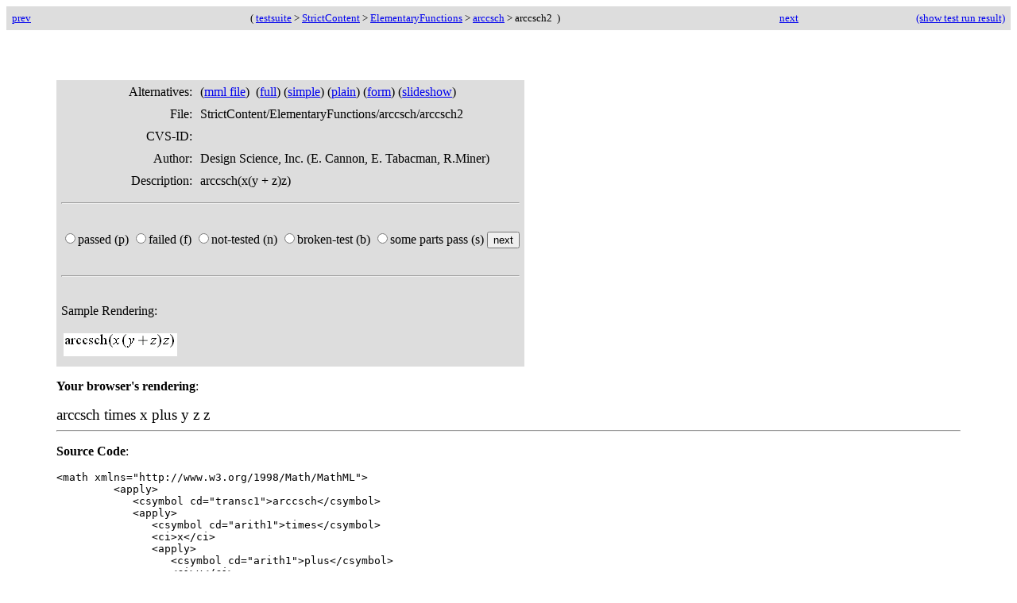

--- FILE ---
content_type: application/xhtml+xml
request_url: https://www.w3.org/Math/testsuite/build/main/StrictContent/ElementaryFunctions/arccsch/arccsch2-form.xhtml
body_size: 1438
content:
<?xml version="1.0" encoding="UTF-8"?>
<html xmlns="http://www.w3.org/1999/xhtml" xmlns:m="http://www.w3.org/1998/Math/MathML" xml:lang="en"><head><title> W3C MathML TestSuite: Version 3: Test-case arccsch2</title>
 </head><body onload="makeSureWeFocus();" style="background: #ffffff"><table style="font-size:small; background-color:#DDDDDD" width="100%" cellpadding="5"><tr><td><a href="../../../StrictContent/ElementaryFunctions/arccsch/arccsch1-form.xhtml">
    prev </a></td><td style="text-align:center">
   ( <a href="../../..//overview.html">testsuite</a> &gt; <a target="toc_form" href="../../../toc-form.xhtml#StrictContent/">StrictContent</a> &gt; <a target="toc_form" href="../../../toc-form.xhtml#StrictContent/ElementaryFunctions/">ElementaryFunctions</a> &gt; <a target="toc_form" href="../../../toc-form.xhtml#StrictContent/ElementaryFunctions/arccsch/">arccsch</a> &gt; arccsch2
   ) </td><td style="text-align: right"><a href="../../../StrictContent/ElementaryFunctions/arccsch/arccsch3-form.xhtml">
    next</a></td><td style="text-align:right"><a href="http://i2geo.net/mml-testsuite/main//resultDialog">
    (show test run result)
  </a></td></tr></table><p></p><div style="margin:5%"><table style="background:#DDDDDD" cellpadding="4"><tr><td style="text-align: right" valign="top">Alternatives:</td><td>
      (<a href="arccsch2.mml">mml file</a>)
       (<a href="arccsch2-full.xhtml">full</a>) (<a href="arccsch2-simple.xhtml">simple</a>) (<a href="arccsch2-plain.xhtml">plain</a>) (<a href="arccsch2-form.xhtml">form</a>) (<a href="arccsch2-slideshow.xhtml">slideshow</a>)</td></tr><tr><td style="text-align: right" valign="top">File:</td><td>StrictContent/ElementaryFunctions/arccsch/arccsch2</td></tr><tr><td style="text-align: right" valign="top">CVS-ID:</td><td></td></tr><tr><td style="text-align: right" valign="top">Author:</td><td>Design Science, Inc. (E. Cannon, E. Tabacman, R.Miner)</td></tr><tr><td style="text-align: right" valign="top">Description:</td><td>arccsch(x(y + z)z)</td></tr><tr><td colspan="2"><hr></hr></td></tr><tr><td colspan="2"><form id="test-form" method="post" action="http://i2geo.net/mml-testsuite/main//test"><p><input type="hidden" name="path" value="testsuite/StrictContent/ElementaryFunctions/arccsch/arccsch2"></input><nobr><input id="result-passed" type="radio" name="result" value="passed"></input>passed (p)            </nobr><nobr><input id="result-failed" type="radio" name="result" value="failed"></input>failed (f)            </nobr><nobr><input id="result-not-tested" type="radio" name="result" value="not-tested"></input>not-tested (n)        </nobr><nobr><input id="result-broken" type="radio" name="result" value="broken"></input>broken-test (b)       </nobr><nobr><input id="result-some" type="radio" name="result" value="some"></input>some parts pass (s)   </nobr><input type="submit" value="next"></input></p></form></td></tr><tr><td colspan="2"><hr></hr></td></tr><tr valign="top"><td><p>Sample Rendering:</p><table><tr><td><img src="../../../Content/ElementaryFunctions/arccsch/arccsch2.png" alt="Created by: webeq"></img></td></tr></table></td></tr></table><p><b>Your browser's rendering</b>:</p><span style="font-size:120%"><math xmlns="http://www.w3.org/1998/Math/MathML">
         <apply>
            <csymbol cd="transc1">arccsch</csymbol>
            <apply>
               <csymbol cd="arith1">times</csymbol>
               <ci>x</ci>
               <apply>
                  <csymbol cd="arith1">plus</csymbol>
                  <ci>y</ci>
                  <ci>z</ci>
               </apply>
               <ci>z</ci>
            </apply>
         </apply>
      </math></span><hr></hr><p><b>Source Code</b>:</p><pre>&lt;math xmlns="http://www.w3.org/1998/Math/MathML"&gt;
         &lt;apply&gt;
            &lt;csymbol cd="transc1"&gt;arccsch&lt;/csymbol&gt;
            &lt;apply&gt;
               &lt;csymbol cd="arith1"&gt;times&lt;/csymbol&gt;
               &lt;ci&gt;x&lt;/ci&gt;
               &lt;apply&gt;
                  &lt;csymbol cd="arith1"&gt;plus&lt;/csymbol&gt;
                  &lt;ci&gt;y&lt;/ci&gt;
                  &lt;ci&gt;z&lt;/ci&gt;
               &lt;/apply&gt;
               &lt;ci&gt;z&lt;/ci&gt;
            &lt;/apply&gt;
         &lt;/apply&gt;
      &lt;/math&gt;</pre><hr></hr><script type="text/javascript">
function keydownhandler(myEvent) {
  if(document.all) {
    
    if (!myEvent) {
      myEvent = window.event;	
    }
    if ( false ) { return true;}
    else if (myEvent.keyCode==37) { gotoPrevious(); return false;} else if (myEvent.keyCode==39) { gotoNext(); return false; }
  else if (myEvent.keyCode==80) { setResultAndGo("result-passed"); }
  else if (myEvent.keyCode==70) { setResultAndGo("result-failed"); }
  else if (myEvent.keyCode==78) { setResultAndGo("result-not-tested"); }
  else if (myEvent.keyCode==66) { setResultAndGo("result-broken"); }
  else if (myEvent.keyCode==83) { setResultAndGo("result-some"); }
  else return true;
  return false;
  }
  
  if(document.getElementsByTagName) {
  	if (!document.all) {
  		
  		if(false) {return true;}
    else if (myEvent.which==37) { gotoPrevious(); return false;} else if (myEvent.which==39) { gotoNext(); return false; }
      else if (myEvent.which==80) { setResultAndGo("result-passed"); }
      else if (myEvent.which==70) { setResultAndGo("result-failed"); }
      else if (myEvent.which==78) { setResultAndGo("result-not-tested"); }
      else if (myEvent.which==66) { setResultAndGo("result-broken"); }
      else if (myEvent.which==83) { setResultAndGo("result-some"); }
      else return true;
      return false;	
  	}
  }  
}
  
function makeSureWeFocus() {
  document.getElementById("test-form").focus();
}
  


// embed keyboard handling

//FireFox and friends

if (document.getElementsByTagName){
  if (!document.all) {
    document.addEventListener('keydown',keydownhandler,true);	
  }  
}

// InternetExplorer
if (document.all) {
	document.onkeydown = keydownhandler;
}


function setResultAndGo(i) {
  document.getElementById(i).checked = true;
  document.getElementById("test-form").submit();
}






function gotoPrevious() { 
	if (document.location) {
		document.location.href = "../../../StrictContent/ElementaryFunctions/arccsch/arccsch1-form.xhtml";
		} else {
		window.location.href = "../../../StrictContent/ElementaryFunctions/arccsch/arccsch1-form.xhtml";
	}
}
function gotoNext() { 
	if (document.location) {
		document.location.href = "../../../StrictContent/ElementaryFunctions/arccsch/arccsch3-form.xhtml";
		} else {
		window.location.href = "../../../StrictContent/ElementaryFunctions/arccsch/arccsch3-form.xhtml";
	}
}

window.name = "testsuite";
</script></div></body></html>